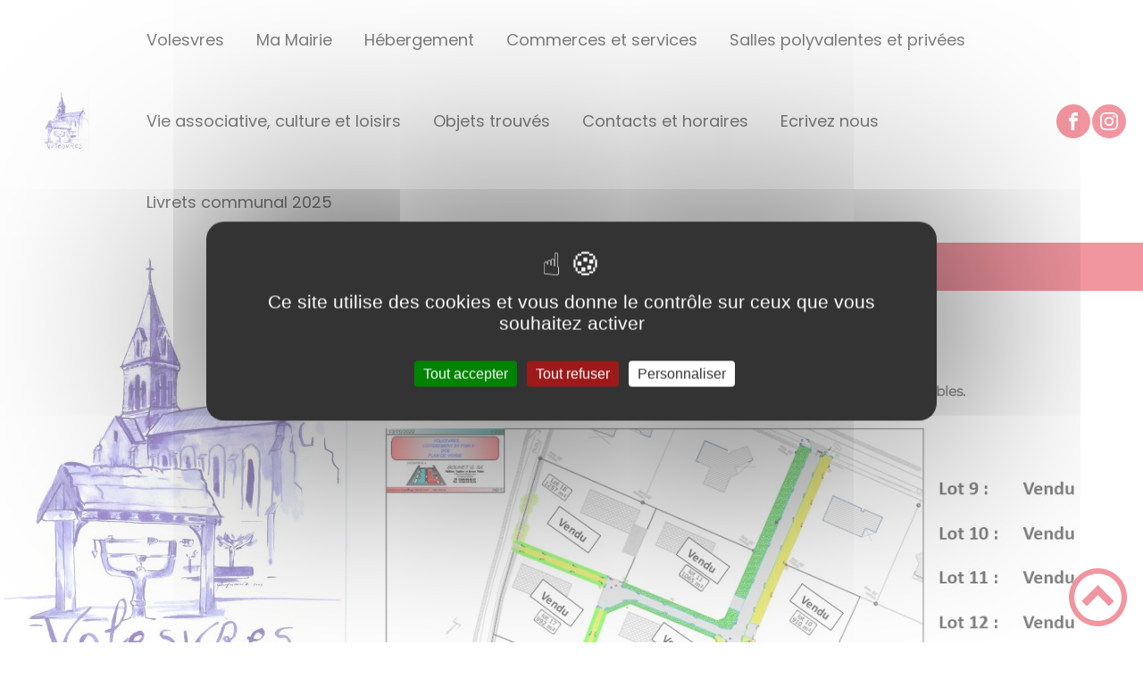

--- FILE ---
content_type: text/html; charset=UTF-8
request_url: https://www.volesvres.fr/lotissement-le-sainfoin-ii/
body_size: 48297
content:
<!DOCTYPE html><html lang="fr"><head><meta charSet="utf-8"/><meta http-equiv="x-ua-compatible" content="ie=edge"/><meta name="viewport" content="width=device-width, initial-scale=1, shrink-to-fit=no"/><meta name="generator" content="Gatsby 4.25.6"/><meta data-react-helmet="true" name="description" content="Dans cette page, vous découvrez le contenu suivant : Lotissement le sainfoin II"/><meta data-react-helmet="true" property="og:title" content="Lotissement le sainfoin II"/><meta data-react-helmet="true" property="og:description" content="Dans cette page, vous découvrez le contenu suivant : Lotissement le sainfoin II"/><meta data-react-helmet="true" property="og:type" content="website"/><meta data-react-helmet="true" name="og:image" content="/static/8643eb94f03ad21bd2b4052961651d78/logo-modifie-0.JPG"/><meta data-react-helmet="true" name="twitter:card" content="summary"/><meta data-react-helmet="true" name="twitter:title" content="Lotissement le sainfoin II"/><meta data-react-helmet="true" name="twitter:description" content="Dans cette page, vous découvrez le contenu suivant : Lotissement le sainfoin II"/><meta name="theme-color" content="#a2466c"/><link data-identity="gatsby-global-css" href="/styles.cf5fb4cf67713943bd94.css" rel="stylesheet" type="text/css"/><title data-react-helmet="true">Lotissement le sainfoin II | Bienvenue à Volesvres</title><link data-react-helmet="true" rel="icon" href="/static/370aefb65ccf01d2c4ade0496dfce35d/favicon-0-0-0-0-0-0-0-0-0-0-0-0-0-0-0-0-0-0-0-0-0-0-0-0.png"/><link rel="stylesheet" href="https://unpkg.com/leaflet@1.7.1/dist/leaflet.css" integrity="sha512-xodZBNTC5n17Xt2atTPuE1HxjVMSvLVW9ocqUKLsCC5CXdbqCmblAshOMAS6/keqq/sMZMZ19scR4PsZChSR7A==" crossorigin=""/><link rel="sitemap" type="application/xml" href="/sitemap/sitemap-index.xml"/><style data-styled="" data-styled-version="5.3.9">.cLrCVQ{background-color:#e22c3f;}/*!sc*/
data-styled.g1[id="social-medias-styled__StyledLink-sc-g2iwru-0"]{content:"cLrCVQ,"}/*!sc*/
.kJcnYW{background:#1d1e22;}/*!sc*/
data-styled.g2[id="header-styled__BurgerSpan-sc-1dx7s9d-0"]{content:"kJcnYW,"}/*!sc*/
.eHEaQX svg,.eHEaQX path{fill:#080808!important;}/*!sc*/
data-styled.g3[id="header-styled__LogoSite-sc-1dx7s9d-1"]{content:"eHEaQX,"}/*!sc*/
.kBgWed:active div > span > span::before{content:"// ";background-color:transparent !important;font-weight:700;}/*!sc*/
.kBgWed:hover > div span > span::before{content:"// ";color:#e22c3f;background-color:transparent !important;font-weight:700;}/*!sc*/
data-styled.g4[id="main-menu-styled__NavItem-sc-1dyjrq4-0"]{content:"kBgWed,"}/*!sc*/
.ffrWBV > a{color:#e22c3f;}/*!sc*/
@media (max-width:899px){.ffrWBV{background-color:#ffffff;}}/*!sc*/
data-styled.g5[id="main-menu-styled__SubItemContainer-sc-1dyjrq4-1"]{content:"ffrWBV,"}/*!sc*/
.jeZXuF > a{color:#e22c3f;}/*!sc*/
@media (max-width:899px){.jeZXuF{background-color:#ffffff;}}/*!sc*/
data-styled.g6[id="main-menu-styled__SubItemContainerListItem-sc-1dyjrq4-2"]{content:"jeZXuF,"}/*!sc*/
.rJgfA{color:#e22c3f;}/*!sc*/
data-styled.g7[id="main-menu-styled__SubItem-sc-1dyjrq4-3"]{content:"rJgfA,"}/*!sc*/
.zKaMm > a{border-bottom:1px solid #b5b5b5;}/*!sc*/
data-styled.g8[id="main-menu-styled__SubNavItemTitle-sc-1dyjrq4-4"]{content:"zKaMm,"}/*!sc*/
@media (max-width:899px){.eVEUQM{border-top:4px solid #e22c3f;}.eVEUQM > ul>li:hover,.eVEUQM > ul>li:focus-within{background-color:#e22c3f;}.eVEUQM > ul>li:hover > li,.eVEUQM > ul>li:focus-within > li{border-bottom:2px solid #ffffff;}}/*!sc*/
data-styled.g9[id="main-menu-styled__MainNav-sc-1dyjrq4-5"]{content:"eVEUQM,"}/*!sc*/
.cEsRrF{background-color:#ffc933;}/*!sc*/
data-styled.g39[id="bandeau-alert-styled__BandeauContainer-sc-pvnk01-4"]{content:"cEsRrF,"}/*!sc*/
.htYzWp{background-color:#e22c3f;}/*!sc*/
data-styled.g42[id="header-top-styled__SearchButton-sc-1vokw99-2"]{content:"htYzWp,"}/*!sc*/
.uosqg{background-color:#e22c3f;}/*!sc*/
data-styled.g44[id="header-top-styled__Container-sc-1vokw99-4"]{content:"uosqg,"}/*!sc*/
.iAleKD{border-right:none;}/*!sc*/
.iAleKD > h2::after{background-color:#e22c3f;}/*!sc*/
.iAleKD > div > button{background-color:#e22c3f;}/*!sc*/
data-styled.g45[id="inscription-newsletter-styled__FooterNewsletter-sc-p29044-0"]{content:"iAleKD,"}/*!sc*/
.fHpzsM{color:#b5b5b5 !important;}/*!sc*/
.fHpzsM input + span:before{box-shadow:0 0 0 0.15em #b5b5b5 !important;}/*!sc*/
data-styled.g50[id="inscription-newsletter-styled__ColoredDiv-sc-p29044-5"]{content:"fHpzsM,"}/*!sc*/
.jvTJVt{background-color:#1d1e22;}/*!sc*/
@media (max-width:600px){.jvTJVt > div:nth-of-type(4){background-color:#1d1e22;}}/*!sc*/
data-styled.g51[id="footer-styled__StyledFooter-sc-10obri-0"]{content:"jvTJVt,"}/*!sc*/
.hNIevC{color:#e22c3f;}/*!sc*/
data-styled.g52[id="footer-styled__GoToHead-sc-10obri-1"]{content:"hNIevC,"}/*!sc*/
.kjWnKj{background-color:#80ff00;}/*!sc*/
.kjWnKj a{color:black;}/*!sc*/
data-styled.g53[id="footer-styled__FooterBottom-sc-10obri-2"]{content:"kjWnKj,"}/*!sc*/
.dyrSGV{color:#b5b5b5;}/*!sc*/
data-styled.g54[id="footer-styled__ColoredParagraph-sc-10obri-3"]{content:"dyrSGV,"}/*!sc*/
.eiEQzI{background-color:#1d1e22;}/*!sc*/
.eiEQzI div{background-color:#1d1e22;color:white;}/*!sc*/
data-styled.g55[id="footer-styled__FooterInfo-sc-10obri-4"]{content:"eiEQzI,"}/*!sc*/
.inEezo h1,.inEezo h2,.inEezo h3,.inEezo h4,.inEezo h5,.inEezo h6{font-family:Montserrat;}/*!sc*/
.inEezo a,.inEezo p,.inEezo span,.inEezo label,.inEezo button,.inEezo input,.inEezo article,.inEezo aside,.inEezo div,.inEezo blockquote,.inEezo details,.inEezo figcaption,.inEezo figure,.inEezo summary,.inEezo option,.inEezo optgroup,.inEezo select,.inEezo textarea,.inEezo fieldset,.inEezo legend{font-family:Poppins;}/*!sc*/
.inEezo [class*="-title"] a::before{background-color:#ff8f8f;}/*!sc*/
.inEezo [class*="-title"]::before{background-color:#ff8f8f;}/*!sc*/
.inEezo .btn{color:#fff;}/*!sc*/
.inEezo .btn::before{background-color:#ff8f8f;}/*!sc*/
.inEezo .btn::after{background-color:#e22c3f;}/*!sc*/
.inEezo blockquote{border-left:3px solid #e22c3f;}/*!sc*/
@media (max-width:900px){.inEezo blockquote{border-top:3px solid #e22c3f;border-bottom:3px solid #e22c3f;border-left:none;}}/*!sc*/
data-styled.g56[id="layout-styled__StyledContainer-sc-1xqee7-0"]{content:"inEezo,"}/*!sc*/
.krMvpE{background-color:#e22c3f;}/*!sc*/
.krMvpE a:hover{color:white;}/*!sc*/
data-styled.g63[id="ariane-styled__ArianeSection-sc-z6w95l-0"]{content:"krMvpE,"}/*!sc*/
.cmWCbI > a{color:#080808;-webkit-text-decoration:none;text-decoration:none;font-weight:600;}/*!sc*/
data-styled.g65[id="page-styled__PageTaxo-sc-1sa0k8f-1"]{content:"cmWCbI,"}/*!sc*/
.eUPRCS::before{content:"// ";color:#e22c3f;background-color:transparent !important;}/*!sc*/
data-styled.g66[id="page-styled__PageTitle-sc-1sa0k8f-2"]{content:"eUPRCS,"}/*!sc*/
.jpUENG{color:#080808;font-weight:bold;}/*!sc*/
.jpUENG a::before{background-color:#080808;}/*!sc*/
data-styled.g67[id="page-styled__PageFooterContainer-sc-1sa0k8f-3"]{content:"jpUENG,"}/*!sc*/
</style><link rel="icon" href="/favicon-32x32.png?v=370aefb65ccf01d2c4ade0496dfce35d" type="image/png"/><link rel="manifest" href="/manifest.webmanifest" crossorigin="anonymous"/><link rel="apple-touch-icon" sizes="48x48" href="/icons/icon-48x48.png?v=370aefb65ccf01d2c4ade0496dfce35d"/><link rel="apple-touch-icon" sizes="72x72" href="/icons/icon-72x72.png?v=370aefb65ccf01d2c4ade0496dfce35d"/><link rel="apple-touch-icon" sizes="96x96" href="/icons/icon-96x96.png?v=370aefb65ccf01d2c4ade0496dfce35d"/><link rel="apple-touch-icon" sizes="144x144" href="/icons/icon-144x144.png?v=370aefb65ccf01d2c4ade0496dfce35d"/><link rel="apple-touch-icon" sizes="192x192" href="/icons/icon-192x192.png?v=370aefb65ccf01d2c4ade0496dfce35d"/><link rel="apple-touch-icon" sizes="256x256" href="/icons/icon-256x256.png?v=370aefb65ccf01d2c4ade0496dfce35d"/><link rel="apple-touch-icon" sizes="384x384" href="/icons/icon-384x384.png?v=370aefb65ccf01d2c4ade0496dfce35d"/><link rel="apple-touch-icon" sizes="512x512" href="/icons/icon-512x512.png?v=370aefb65ccf01d2c4ade0496dfce35d"/><link rel="preconnect" href="https://web-suivis.ternum-bfc.fr"/><script type="text/javascript" src="/tarteaucitron/tarteaucitron.js"></script></head><body><div id="___gatsby"><div style="outline:none" tabindex="-1" id="gatsby-focus-wrapper"><div class="tl-edges"><div class="tl-wrapper tl-wrapper--mount tl-wrapper-status--entered" style="z-index:1;opacity:1"><div class="layout-styled__StyledContainer-sc-1xqee7-0 inEezo"><a class="header-module--skip-link--e15f5" href="#top" aria-label="Lien d&#x27;accès rapide au menu" tabindex="0">Lien d&#x27;accès rapide au menu</a><a class="header-module--skip-link--e15f5" href="#main" aria-label="Lien d&#x27;accès rapide au contenu principal" tabindex="0">Lien d&#x27;accès rapide au contenu principal</a><a class="header-module--skip-link--e15f5" href="#search-input" aria-label="Lien d&#x27;accès rapide à la recherche" tabindex="0">Lien d&#x27;accès rapide à la recherche</a><a class="header-module--skip-link--e15f5" href="#footer" aria-label="Lien d&#x27;accès rapide au pied de page" tabindex="0">Lien d&#x27;accès rapide au pied de page</a><header class="header-module--header--f1378 null " role="banner" id="banner"><div class="header-styled__LogoSite-sc-1dx7s9d-1 eHEaQX header-module--logo-site--cd6b5"><a aria-label="Bienvenue à Volesvres - Accueil" hex="#e22c3f" href="/"><img class="header-module--logo-site-img--e8f1b" style="margin:0" alt="Logo Bienvenue à Volesvres" src="/static/5968fa450ce7803b7d87c34a27271e26/logo-modifie-0-0-0-0-0-0-0-0-0-0-0-0-0-0-0-0-0-0-0-0-0-0-0-0-0.jpg"/></a></div><nav tabindex="0" role="button" class="header-module--burger-menu--4bbbb" title="Ouverture du menu" aria-expanded="false"><span class="header-styled__BurgerSpan-sc-1dx7s9d-0 kJcnYW"></span><span class="header-styled__BurgerSpan-sc-1dx7s9d-0 kJcnYW"></span><span class="header-styled__BurgerSpan-sc-1dx7s9d-0 kJcnYW"></span><span class="header-styled__BurgerSpan-sc-1dx7s9d-0 kJcnYW"></span><p class="header-module--burger-menu-title--97cfe">Menu</p></nav><nav id="top" class="main-menu-styled__MainNav-sc-1dyjrq4-5 eVEUQM header-module--main-nav--3036c" role="navigation"><ul class="header-module--nav-list--2ee07" id="menuItems"><li class="main-menu-styled__NavItem-sc-1dyjrq4-0 kBgWed header-module--nav-item--3027a" aria-label="Appuyer sur &quot;Échap&quot; pour cacher/montrer les sous-menus lors du survol"><div class="header-module--nav-item-name--d9666"><span tabindex="0" aria-expanded="false" role="button"><span aria-hidden="true"></span>Volesvres</span></div><ul class="header-module--sub-nav-container--9ab9a"><li class="header-module--sub-nav--dff96"><div class="main-menu-styled__SubItemContainer-sc-1dyjrq4-1 ffrWBV header-module--sub-nav-name--7798d"><a href="/presentation-de-la-commune"><span class="main-menu-styled__SubItem-sc-1dyjrq4-3 rJgfA">Présentation de la Commune</span></a></div></li><li class="header-module--sub-nav--dff96"><div class="main-menu-styled__SubItemContainer-sc-1dyjrq4-1 ffrWBV header-module--sub-nav-name--7798d"><a href="/histoire-de-volesvres"><span class="main-menu-styled__SubItem-sc-1dyjrq4-3 rJgfA">Histoire de Volesvres</span></a></div></li></ul></li><li class="main-menu-styled__NavItem-sc-1dyjrq4-0 kBgWed header-module--nav-item--3027a" aria-label="Appuyer sur &quot;Échap&quot; pour cacher/montrer les sous-menus lors du survol"><div class="header-module--nav-item-name--d9666"><span tabindex="0" aria-expanded="false" role="button"><span aria-hidden="true"></span>Ma Mairie</span></div><ul class="header-module--sub-nav-container--9ab9a"><li class="header-module--sub-nav--dff96"><ul class="header-module--sub-nav-item-container--d5205"><li class="main-menu-styled__SubItemContainerListItem-sc-1dyjrq4-2 jeZXuF header-module--sub-nav-name--7798d"><span class="main-menu-styled__SubItem-sc-1dyjrq4-3 rJgfA">Affichage Légal</span></li><li class="main-menu-styled__SubNavItemTitle-sc-1dyjrq4-4 zKaMm header-module--sub-nav-item-title--3a887"><a href="/urbanisme">Dossiers Urbanisme</a></li><li class="main-menu-styled__SubNavItemTitle-sc-1dyjrq4-4 zKaMm header-module--sub-nav-item-title--3a887"><a href="/compte-rendu-conseil-municipal">Procès Verbaux du Conseil Municipal</a></li><li class="main-menu-styled__SubNavItemTitle-sc-1dyjrq4-4 zKaMm header-module--sub-nav-item-title--3a887"><a href="/permission-et-travaux-de-voirie">Permission et travaux de voirie</a></li><li class="main-menu-styled__SubNavItemTitle-sc-1dyjrq4-4 zKaMm header-module--sub-nav-item-title--3a887"><a href="/deliberations-officielles">Délibérations commune de Volesvres</a></li></ul></li><li class="header-module--sub-nav--dff96"><div class="main-menu-styled__SubItemContainer-sc-1dyjrq4-1 ffrWBV header-module--sub-nav-name--7798d"><a href="/Particuliers/menu"><span class="main-menu-styled__SubItem-sc-1dyjrq4-3 rJgfA">Guide des Droits et Démarches</span></a></div></li><li class="header-module--sub-nav--dff96"><div class="main-menu-styled__SubItemContainer-sc-1dyjrq4-1 ffrWBV header-module--sub-nav-name--7798d"><a aria-current="page" class="" href="/lotissement-le-sainfoin-ii"><span class="main-menu-styled__SubItem-sc-1dyjrq4-3 rJgfA">Lotissement le sainfoin II</span></a></div></li><li class="header-module--sub-nav--dff96"><div class="main-menu-styled__SubItemContainer-sc-1dyjrq4-1 ffrWBV header-module--sub-nav-name--7798d"><a href="/bulletins-municipaux"><span class="main-menu-styled__SubItem-sc-1dyjrq4-3 rJgfA">Bulletins municipaux</span></a></div></li><li class="header-module--sub-nav--dff96"><div class="main-menu-styled__SubItemContainer-sc-1dyjrq4-1 ffrWBV header-module--sub-nav-name--7798d"><span class="main-menu-styled__SubItem-sc-1dyjrq4-3 rJgfA">&quot;Flash info travaux&quot;</span></div></li><li class="header-module--sub-nav--dff96"><div class="main-menu-styled__SubItemContainer-sc-1dyjrq4-1 ffrWBV header-module--sub-nav-name--7798d"><a href="/les-elus-commissions"><span class="main-menu-styled__SubItem-sc-1dyjrq4-3 rJgfA">Les Elus / Commissions</span></a></div></li><li class="header-module--sub-nav--dff96"><div class="main-menu-styled__SubItemContainer-sc-1dyjrq4-1 ffrWBV header-module--sub-nav-name--7798d"><a href="/cimetiere"><span class="main-menu-styled__SubItem-sc-1dyjrq4-3 rJgfA">Cimetière</span></a></div></li><li class="header-module--sub-nav--dff96"><div class="main-menu-styled__SubItemContainer-sc-1dyjrq4-1 ffrWBV header-module--sub-nav-name--7798d"><a href="/guide-mobilite-transport-le-grand-charolais"><span class="main-menu-styled__SubItem-sc-1dyjrq4-3 rJgfA">Guide mobilité transport le grand Charolais</span></a></div></li><li class="header-module--sub-nav--dff96"><div class="main-menu-styled__SubItemContainer-sc-1dyjrq4-1 ffrWBV header-module--sub-nav-name--7798d"><a href="/nouvel-arrivant"><span class="main-menu-styled__SubItem-sc-1dyjrq4-3 rJgfA">Nouvel arrivant</span></a></div></li><li class="header-module--sub-nav--dff96"><div class="main-menu-styled__SubItemContainer-sc-1dyjrq4-1 ffrWBV header-module--sub-nav-name--7798d"><span class="main-menu-styled__SubItem-sc-1dyjrq4-3 rJgfA">Livret communal</span></div></li></ul></li><li class="main-menu-styled__NavItem-sc-1dyjrq4-0 kBgWed header-module--nav-item--3027a" aria-label="Appuyer sur &quot;Échap&quot; pour cacher/montrer les sous-menus lors du survol"><div class="header-module--nav-item-name--d9666"><span tabindex="0" aria-expanded="false" role="button"><span aria-hidden="true"></span>Hébergement</span></div><ul class="header-module--sub-nav-container--9ab9a"><li class="header-module--sub-nav--dff96"><div class="main-menu-styled__SubItemContainer-sc-1dyjrq4-1 ffrWBV header-module--sub-nav-name--7798d"><a href="/camping-municipal"><span class="main-menu-styled__SubItem-sc-1dyjrq4-3 rJgfA">Camping municipal</span></a></div></li><li class="header-module--sub-nav--dff96"><div class="main-menu-styled__SubItemContainer-sc-1dyjrq4-1 ffrWBV header-module--sub-nav-name--7798d"><a href="/adresses?mots-cles=Hébergement"><span class="main-menu-styled__SubItem-sc-1dyjrq4-3 rJgfA">Gîtes</span></a></div></li></ul></li><li class="main-menu-styled__NavItem-sc-1dyjrq4-0 kBgWed header-module--nav-item--3027a" aria-label="Appuyer sur &quot;Échap&quot; pour cacher/montrer les sous-menus lors du survol"><div class="header-module--nav-item-name--d9666"><span tabindex="0" aria-expanded="false" role="button"><span aria-hidden="true"></span>Commerces et services</span></div><ul class="header-module--sub-nav-container--9ab9a"><li class="header-module--sub-nav--dff96"><div class="main-menu-styled__SubItemContainer-sc-1dyjrq4-1 ffrWBV header-module--sub-nav-name--7798d"><a href="/adresses?mots-cles=Commerce"><span class="main-menu-styled__SubItem-sc-1dyjrq4-3 rJgfA">Commerces</span></a></div></li><li class="header-module--sub-nav--dff96"><div class="main-menu-styled__SubItemContainer-sc-1dyjrq4-1 ffrWBV header-module--sub-nav-name--7798d"><a href="/adresses?mots-cles=Entreprises et artisans"><span class="main-menu-styled__SubItem-sc-1dyjrq4-3 rJgfA">Entreprises et artisans</span></a></div></li><li class="header-module--sub-nav--dff96"><div class="main-menu-styled__SubItemContainer-sc-1dyjrq4-1 ffrWBV header-module--sub-nav-name--7798d"><a href="/adresses?mots-cles=Elevage et agriculture"><span class="main-menu-styled__SubItem-sc-1dyjrq4-3 rJgfA">Elevage et agriculture</span></a></div></li></ul></li><li class="main-menu-styled__NavItem-sc-1dyjrq4-0 kBgWed header-module--nav-item--3027a" aria-label="Appuyer sur &quot;Échap&quot; pour cacher/montrer les sous-menus lors du survol"><div class="header-module--nav-item-name--d9666"><span tabindex="0" aria-expanded="false" role="button"><span aria-hidden="true"></span>Salles polyvalentes et privées</span></div><ul class="header-module--sub-nav-container--9ab9a"><li class="header-module--sub-nav--dff96"><div class="main-menu-styled__SubItemContainer-sc-1dyjrq4-1 ffrWBV header-module--sub-nav-name--7798d"><a href="/grande-salle-des-fetes"><span class="main-menu-styled__SubItem-sc-1dyjrq4-3 rJgfA">Grande salle des fêtes</span></a></div></li><li class="header-module--sub-nav--dff96"><div class="main-menu-styled__SubItemContainer-sc-1dyjrq4-1 ffrWBV header-module--sub-nav-name--7798d"><a href="/petite-salle-des-fetes"><span class="main-menu-styled__SubItem-sc-1dyjrq4-3 rJgfA">Petite salle des fêtes</span></a></div></li><li class="header-module--sub-nav--dff96"><div class="main-menu-styled__SubItemContainer-sc-1dyjrq4-1 ffrWBV header-module--sub-nav-name--7798d"><a href="/salles-privees"><span class="main-menu-styled__SubItem-sc-1dyjrq4-3 rJgfA">Salles privées</span></a></div></li><li class="header-module--sub-nav--dff96"><div class="main-menu-styled__SubItemContainer-sc-1dyjrq4-1 ffrWBV header-module--sub-nav-name--7798d"><a href="/salle-des-mariages"><span class="main-menu-styled__SubItem-sc-1dyjrq4-3 rJgfA">Salle des mariages</span></a></div></li></ul></li><li class="main-menu-styled__NavItem-sc-1dyjrq4-0 kBgWed header-module--nav-item--3027a" aria-label="Appuyer sur &quot;Échap&quot; pour cacher/montrer les sous-menus lors du survol"><div class="header-module--nav-item-name--d9666"><span tabindex="0" aria-expanded="false" role="button"><span aria-hidden="true"></span>Vie associative, culture et loisirs</span></div><ul class="header-module--sub-nav-container--9ab9a"><li class="header-module--sub-nav--dff96"><div class="main-menu-styled__SubItemContainer-sc-1dyjrq4-1 ffrWBV header-module--sub-nav-name--7798d"><a href="/cote-scene"><span class="main-menu-styled__SubItem-sc-1dyjrq4-3 rJgfA">Côté Scène</span></a></div></li><li class="header-module--sub-nav--dff96"><div class="main-menu-styled__SubItemContainer-sc-1dyjrq4-1 ffrWBV header-module--sub-nav-name--7798d"><a href="/jeu-de-pistes"><span class="main-menu-styled__SubItem-sc-1dyjrq4-3 rJgfA">Jeu de pistes</span></a></div></li><li class="header-module--sub-nav--dff96"><div class="main-menu-styled__SubItemContainer-sc-1dyjrq4-1 ffrWBV header-module--sub-nav-name--7798d"><a href="/la-communaute-paroissiale"><span class="main-menu-styled__SubItem-sc-1dyjrq4-3 rJgfA">La communauté paroissiale</span></a></div></li><li class="header-module--sub-nav--dff96"><div class="main-menu-styled__SubItemContainer-sc-1dyjrq4-1 ffrWBV header-module--sub-nav-name--7798d"><a href="/comite-des-fetes"><span class="main-menu-styled__SubItem-sc-1dyjrq4-3 rJgfA">Comité des fêtes</span></a></div></li><li class="header-module--sub-nav--dff96"><div class="main-menu-styled__SubItemContainer-sc-1dyjrq4-1 ffrWBV header-module--sub-nav-name--7798d"><a href="/gym-volontaire"><span class="main-menu-styled__SubItem-sc-1dyjrq4-3 rJgfA">Gym volontaire</span></a></div></li><li class="header-module--sub-nav--dff96"><div class="main-menu-styled__SubItemContainer-sc-1dyjrq4-1 ffrWBV header-module--sub-nav-name--7798d"><a href="/cine-passion-mtj"><span class="main-menu-styled__SubItem-sc-1dyjrq4-3 rJgfA">CINE PASSION MTJ</span></a></div></li><li class="header-module--sub-nav--dff96"><div class="main-menu-styled__SubItemContainer-sc-1dyjrq4-1 ffrWBV header-module--sub-nav-name--7798d"><a href="/club-des-aines"><span class="main-menu-styled__SubItem-sc-1dyjrq4-3 rJgfA">Club des ainés</span></a></div></li><li class="header-module--sub-nav--dff96"><div class="main-menu-styled__SubItemContainer-sc-1dyjrq4-1 ffrWBV header-module--sub-nav-name--7798d"><a href="/moto-club-les-dondj"><span class="main-menu-styled__SubItem-sc-1dyjrq4-3 rJgfA">MOTO CLUB LES Dond&#x27;j</span></a></div></li><li class="header-module--sub-nav--dff96"><div class="main-menu-styled__SubItemContainer-sc-1dyjrq4-1 ffrWBV header-module--sub-nav-name--7798d"><a href="/atelier-du-tartart"><span class="main-menu-styled__SubItem-sc-1dyjrq4-3 rJgfA">Atelier-du-tartart</span></a></div></li><li class="header-module--sub-nav--dff96"><div class="main-menu-styled__SubItemContainer-sc-1dyjrq4-1 ffrWBV header-module--sub-nav-name--7798d"><a href="/association-ciel-sur-terre"><span class="main-menu-styled__SubItem-sc-1dyjrq4-3 rJgfA">Assosciation &quot;Ciel sur terre&quot;</span></a></div></li></ul></li><li class="main-menu-styled__NavItem-sc-1dyjrq4-0 kBgWed header-module--nav-item--3027a" aria-label="Appuyer sur &quot;Échap&quot; pour cacher/montrer les sous-menus lors du survol"><div class="header-module--nav-item-name--d9666"><a href="/objets-trouves"><span tabindex="-1"><span aria-hidden="true"></span>Objets trouvés</span></a></div></li><li class="main-menu-styled__NavItem-sc-1dyjrq4-0 kBgWed header-module--nav-item--3027a" aria-label="Appuyer sur &quot;Échap&quot; pour cacher/montrer les sous-menus lors du survol"><div class="header-module--nav-item-name--d9666"><span tabindex="0" aria-expanded="false" role="button"><span aria-hidden="true"></span>Contacts et horaires</span></div><ul class="header-module--sub-nav-container--9ab9a"><li class="header-module--sub-nav--dff96"><div class="main-menu-styled__SubItemContainer-sc-1dyjrq4-1 ffrWBV header-module--sub-nav-name--7798d"><a href="/horaires-mairie-de-volesvres"><span class="main-menu-styled__SubItem-sc-1dyjrq4-3 rJgfA">Horaires mairie de Volesvres</span></a></div></li></ul></li><li class="main-menu-styled__NavItem-sc-1dyjrq4-0 kBgWed header-module--nav-item--3027a" aria-label="Appuyer sur &quot;Échap&quot; pour cacher/montrer les sous-menus lors du survol"><div class="header-module--nav-item-name--d9666"><a href="/contactez-nous"><span tabindex="-1"><span aria-hidden="true"></span>Ecrivez nous</span></a></div></li><li class="main-menu-styled__NavItem-sc-1dyjrq4-0 kBgWed header-module--nav-item--3027a" aria-label="Appuyer sur &quot;Échap&quot; pour cacher/montrer les sous-menus lors du survol"><div class="header-module--nav-item-name--d9666"><a href="/livrets-communal-2025"><span tabindex="-1"><span aria-hidden="true"></span>Livrets communal 2025</span></a></div></li></ul></nav><div class="header-module--header-social--b32b2"><ul class="social-medias-module--social-links--33b06"><li class="social-medias-module--social-item--88bdf"><a aria-label="Suivez nous sur facebook" target="_blank" rel="noopener noreferrer" href="https://www.facebook.com/Mairie-de-Volesvres-105735757971250/" class="social-medias-styled__StyledLink-sc-g2iwru-0 cLrCVQ"><svg class="" style="display:inline-block;vertical-align:middle" width="20" height="20" viewBox="0 0 1024 1024" xmlns="http://www.w3.org/2000/svg" aria-hidden="true"><path style="fill:currentColor" d="M608 192h160v-192h-160c-123.514 0-224 100.486-224 224v96h-128v192h128v512h192v-512h160l32-192h-192v-96c0-17.346 14.654-32 32-32z"></path></svg></a></li><li class="social-medias-module--social-item--88bdf"><a aria-label="Suivez nous sur instagram" target="_blank" rel="noopener noreferrer" href="https://www.instagram.com/volesvres/" class="social-medias-styled__StyledLink-sc-g2iwru-0 cLrCVQ"><svg class="" style="display:inline-block;vertical-align:middle" width="20" height="20" viewBox="0 0 1024 1024" xmlns="http://www.w3.org/2000/svg" aria-hidden="true"><path style="fill:currentColor" d="M512 92.2c136.8 0 153 0.6 206.8 3 50 2.2 77 10.6 95 17.6 23.8 9.2 41 20.4 58.8 38.2 18 18 29 35 38.4 58.8 7 18 15.4 45.2 17.6 95 2.4 54 3 70.2 3 206.8s-0.6 153-3 206.8c-2.2 50-10.6 77-17.6 95-9.2 23.8-20.4 41-38.2 58.8-18 18-35 29-58.8 38.4-18 7-45.2 15.4-95 17.6-54 2.4-70.2 3-206.8 3s-153-0.6-206.8-3c-50-2.2-77-10.6-95-17.6-23.8-9.2-41-20.4-58.8-38.2-18-18-29-35-38.4-58.8-7-18-15.4-45.2-17.6-95-2.4-54-3-70.2-3-206.8s0.6-153 3-206.8c2.2-50 10.6-77 17.6-95 9.2-23.8 20.4-41 38.2-58.8 18-18 35-29 58.8-38.4 18-7 45.2-15.4 95-17.6 53.8-2.4 70-3 206.8-3zM512 0c-139 0-156.4 0.6-211 3-54.4 2.4-91.8 11.2-124.2 23.8-33.8 13.2-62.4 30.6-90.8 59.2-28.6 28.4-46 57-59.2 90.6-12.6 32.6-21.4 69.8-23.8 124.2-2.4 54.8-3 72.2-3 211.2s0.6 156.4 3 211c2.4 54.4 11.2 91.8 23.8 124.2 13.2 33.8 30.6 62.4 59.2 90.8 28.4 28.4 57 46 90.6 59 32.6 12.6 69.8 21.4 124.2 23.8 54.6 2.4 72 3 211 3s156.4-0.6 211-3c54.4-2.4 91.8-11.2 124.2-23.8 33.6-13 62.2-30.6 90.6-59s46-57 59-90.6c12.6-32.6 21.4-69.8 23.8-124.2 2.4-54.6 3-72 3-211s-0.6-156.4-3-211c-2.4-54.4-11.2-91.8-23.8-124.2-12.6-34-30-62.6-58.6-91-28.4-28.4-57-46-90.6-59-32.6-12.6-69.8-21.4-124.2-23.8-54.8-2.6-72.2-3.2-211.2-3.2v0z"></path><path style="fill:currentColor" d="M512 249c-145.2 0-263 117.8-263 263s117.8 263 263 263 263-117.8 263-263c0-145.2-117.8-263-263-263zM512 682.6c-94.2 0-170.6-76.4-170.6-170.6s76.4-170.6 170.6-170.6c94.2 0 170.6 76.4 170.6 170.6s-76.4 170.6-170.6 170.6z"></path><path style="fill:currentColor" d="M846.8 238.6c0 33.91-27.49 61.4-61.4 61.4s-61.4-27.49-61.4-61.4c0-33.91 27.49-61.4 61.4-61.4s61.4 27.49 61.4 61.4z"></path></svg></a></li></ul></div></header><div class="header-top-styled__Container-sc-1vokw99-4 uosqg header-top-module--background-container-details--954f1"><div class="header-top-module--background-wrapper--e70c5"><div class="header-top-module--background-input-wrapper--776ea"><div><section class="bandeau-alert-styled__BandeauContainer-sc-pvnk01-4 cEsRrF bandeau-alert-module--bandeau-alert-container--c60b0" tabindex="0" role="button" title="Ouverture du message important"><h2 class="bandeau-alert-module--bandeau-alert-title--bdde9">MESSAGE IMPORTANT</h2><div><svg class="" style="display:inline-block;vertical-align:middle" width="16" height="16" viewBox="0 0 1024 1024" xmlns="http://www.w3.org/2000/svg" aria-hidden="true"><path style="fill:currentColor" d="M512 96c-111.118 0-215.584 43.272-294.156 121.844s-121.844 183.038-121.844 294.156c0 111.118 43.272 215.584 121.844 294.156s183.038 121.844 294.156 121.844c111.118 0 215.584-43.272 294.156-121.844s121.844-183.038 121.844-294.156c0-111.118-43.272-215.584-121.844-294.156s-183.038-121.844-294.156-121.844zM512 0v0c282.77 0 512 229.23 512 512s-229.23 512-512 512c-282.77 0-512-229.23-512-512s229.23-512 512-512zM448 704h128v128h-128zM448 192h128v384h-128z"></path></svg></div></section></div></div><div class="header-top-module--search-wrapper--07f63 "><button aria-label="Recherche" class="header-top-styled__SearchButton-sc-1vokw99-2 htYzWp header-top-module--search-button--c7ad3"><svg class="" style="display:inline-block;vertical-align:middle" width="24" height="24" viewBox="0 0 1024 1024" xmlns="http://www.w3.org/2000/svg" aria-hidden="true"><path style="fill:currentColor" d="M992.262 871.396l-242.552-206.294c-25.074-22.566-51.89-32.926-73.552-31.926 57.256-67.068 91.842-154.078 91.842-249.176 0-212.078-171.922-384-384-384-212.076 0-384 171.922-384 384s171.922 384 384 384c95.098 0 182.108-34.586 249.176-91.844-1 21.662 9.36 48.478 31.926 73.552l206.294 242.552c35.322 39.246 93.022 42.554 128.22 7.356s31.892-92.898-7.354-128.22zM384 640c-141.384 0-256-114.616-256-256s114.616-256 256-256 256 114.616 256 256-114.614 256-256 256z"></path></svg></button><input type="search" id="search-input" name="keywords" value="" placeholder="Rechercher..." aria-label="Recherche" aria-autocomplete="list" aria-controls="list-result" aria-expanded="false" title="Recherche" role="search"/></div></div></div><div><main role="main" id="main"><div class="detailsPage-module--page-base--70956"><div class="detailsPage-module--page-img--17f63"><div class="light-box-image-module--images-container--47fea"><button class="light-box-image-module--btn-opener--dec45" type="button" aria-label="Ouvrir l&#x27;image en pleine taille" title="Ouvrir l&#x27;image en pleine taille" data-lightbox="true"><img style="margin:0" alt="Mairie" src="/static/8643eb94f03ad21bd2b4052961651d78/logo-modifie-0.JPG" aria-hidden="true"/></button></div></div><div class="detailsPage-module--grid-ariane--e73d6"><nav class="ariane-styled__ArianeSection-sc-z6w95l-0 krMvpE ariane-module--ariane--11af3" role="navigation" aria-label="Vous êtes ici :"><ol><li class="ariane-module--ariane-home--3a975"><a hex="#e22c3f" href="/">Accueil</a></li><li><p><span>Lotissement le sainfoin II</span></p></li></ol></nav></div><div class="detailsPage-module--grid-title--2de34"><h1 class="page-styled__PageTitle-sc-1sa0k8f-2 eUPRCS detailsPage-module--page-title--80113">Lotissement le sainfoin II</h1></div><div class="detailsPage-module--grid-tags--b8e22"><p>Thématique</p><span class="page-styled__PageTaxo-sc-1sa0k8f-1 cmWCbI"><a href="/mairie">Mairie</a></span></div></div><div class="page-styled__PageFooterContainer-sc-1sa0k8f-3 jpUENG detailsPage-module--page-content-footer--5777e"><div class="detailsPage-module--page-content-footer-back--9e323"><a aria-label="Retour à l&#x27;accueil" href="/">Retour à l&#x27;accueil</a></div><div><div class="social-panel-module--post-social--83b0e"><p class="social-panel-module--post-social-text--06186">Partagez sur :</p><ul><li><a href="#" class="social-panel-module--button--6918a" aria-label="Facebook"><svg viewBox="0 0 64 64" width="30" height="30" aria-hidden="true"><circle cx="32" cy="32" r="31" fill="#3b5998"></circle><path d="M34.1,47V33.3h4.6l0.7-5.3h-5.3v-3.4c0-1.5,0.4-2.6,2.6-2.6l2.8,0v-4.8c-0.5-0.1-2.2-0.2-4.1-0.2 c-4.1,0-6.9,2.5-6.9,7V28H24v5.3h4.6V47H34.1z" fill="white"></path></svg></a><button title="Lotissement le sainfoin II" aria-label="facebook" class="react-share__ShareButton" style="background-color:transparent;border:none;padding:0;font:inherit;color:inherit;cursor:pointer;display:none"></button></li><li><a href="#" class="social-panel-module--button--6918a" aria-label="Twitter"><svg viewBox="0 0 64 64" width="32" height="32" aria-hidden="true"><circle cx="32" cy="32" r="31" fill="#00aced"></circle><path d="M48,22.1c-1.2,0.5-2.4,0.9-3.8,1c1.4-0.8,2.4-2.1,2.9-3.6c-1.3,0.8-2.7,1.3-4.2,1.6 C41.7,19.8,40,19,38.2,19c-3.6,0-6.6,2.9-6.6,6.6c0,0.5,0.1,1,0.2,1.5c-5.5-0.3-10.3-2.9-13.5-6.9c-0.6,1-0.9,2.1-0.9,3.3 c0,2.3,1.2,4.3,2.9,5.5c-1.1,0-2.1-0.3-3-0.8c0,0,0,0.1,0,0.1c0,3.2,2.3,5.8,5.3,6.4c-0.6,0.1-1.1,0.2-1.7,0.2c-0.4,0-0.8,0-1.2-0.1 c0.8,2.6,3.3,4.5,6.1,4.6c-2.2,1.8-5.1,2.8-8.2,2.8c-0.5,0-1.1,0-1.6-0.1c2.9,1.9,6.4,2.9,10.1,2.9c12.1,0,18.7-10,18.7-18.7 c0-0.3,0-0.6,0-0.8C46,24.5,47.1,23.4,48,22.1z" fill="white"></path></svg></a><button aria-label="twitter" class="react-share__ShareButton" style="background-color:transparent;border:none;padding:0;font:inherit;color:inherit;cursor:pointer;display:none"></button></li><li><a href="#" class="social-panel-module--button--6918a" aria-label="WhatsApp"><svg viewBox="0 0 64 64" width="32" height="32" aria-hidden="true"><circle cx="32" cy="32" r="31" fill="#25D366"></circle><path d="m42.32286,33.93287c-0.5178,-0.2589 -3.04726,-1.49644 -3.52105,-1.66732c-0.4712,-0.17346 -0.81554,-0.2589 -1.15987,0.2589c-0.34175,0.51004 -1.33075,1.66474 -1.63108,2.00648c-0.30032,0.33658 -0.60064,0.36247 -1.11327,0.12945c-0.5178,-0.2589 -2.17994,-0.80259 -4.14759,-2.56312c-1.53269,-1.37217 -2.56312,-3.05503 -2.86603,-3.57283c-0.30033,-0.5178 -0.03366,-0.80259 0.22524,-1.06149c0.23301,-0.23301 0.5178,-0.59547 0.7767,-0.90616c0.25372,-0.31068 0.33657,-0.5178 0.51262,-0.85437c0.17088,-0.36246 0.08544,-0.64725 -0.04402,-0.90615c-0.12945,-0.2589 -1.15987,-2.79613 -1.58964,-3.80584c-0.41424,-1.00971 -0.84142,-0.88027 -1.15987,-0.88027c-0.29773,-0.02588 -0.64208,-0.02588 -0.98382,-0.02588c-0.34693,0 -0.90616,0.12945 -1.37736,0.62136c-0.4712,0.5178 -1.80194,1.76053 -1.80194,4.27186c0,2.51134 1.84596,4.945 2.10227,5.30747c0.2589,0.33657 3.63497,5.51458 8.80262,7.74113c1.23237,0.5178 2.1903,0.82848 2.94111,1.08738c1.23237,0.38836 2.35599,0.33657 3.24402,0.20712c0.99159,-0.15534 3.04985,-1.24272 3.47963,-2.45956c0.44013,-1.21683 0.44013,-2.22654 0.31068,-2.45955c-0.12945,-0.23301 -0.46601,-0.36247 -0.98382,-0.59548m-9.40068,12.84407l-0.02589,0c-3.05503,0 -6.08417,-0.82849 -8.72495,-2.38189l-0.62136,-0.37023l-6.47252,1.68286l1.73463,-6.29129l-0.41424,-0.64725c-1.70875,-2.71846 -2.6149,-5.85116 -2.6149,-9.07706c0,-9.39809 7.68934,-17.06155 17.15993,-17.06155c4.58253,0 8.88029,1.78642 12.11655,5.02268c3.23625,3.21036 5.02267,7.50812 5.02267,12.06476c-0.0078,9.3981 -7.69712,17.06155 -17.14699,17.06155m14.58906,-31.58846c-3.93529,-3.80584 -9.1133,-5.95471 -14.62789,-5.95471c-11.36055,0 -20.60848,9.2065 -20.61625,20.52564c0,3.61684 0.94757,7.14565 2.75211,10.26282l-2.92557,10.63564l10.93337,-2.85309c3.0136,1.63108 6.4052,2.4958 9.85634,2.49839l0.01037,0c11.36574,0 20.61884,-9.2091 20.62403,-20.53082c0,-5.48093 -2.14111,-10.64081 -6.03239,-14.51915" fill="white"></path></svg></a><button aria-label="whatsapp" class="react-share__ShareButton" style="background-color:transparent;border:none;padding:0;font:inherit;color:inherit;cursor:pointer;display:none"></button></li><li><a href="#" class="social-panel-module--button--6918a" aria-label="LinkedIn"><svg viewBox="0 0 64 64" width="32" height="32" aria-hidden="true"><circle cx="32" cy="32" r="31" fill="#007fb1"></circle><path d="M20.4,44h5.4V26.6h-5.4V44z M23.1,18c-1.7,0-3.1,1.4-3.1,3.1c0,1.7,1.4,3.1,3.1,3.1 c1.7,0,3.1-1.4,3.1-3.1C26.2,19.4,24.8,18,23.1,18z M39.5,26.2c-2.6,0-4.4,1.4-5.1,2.8h-0.1v-2.4h-5.2V44h5.4v-8.6 c0-2.3,0.4-4.5,3.2-4.5c2.8,0,2.8,2.6,2.8,4.6V44H46v-9.5C46,29.8,45,26.2,39.5,26.2z" fill="white"></path></svg></a><button aria-label="linkedin" class="react-share__ShareButton" style="background-color:transparent;border:none;padding:0;font:inherit;color:inherit;cursor:pointer;display:none"></button></li></ul></div></div></div> </main></div><footer class="footer-styled__StyledFooter-sc-10obri-0 jvTJVt footer-module--footer--ef461" role="contentinfo" id="footer"><div class="footer-module--footer-content--3c22e"><div class="footer-module--footer-newsletter--359c5"><div class="inscription-newsletter-styled__FooterNewsletter-sc-p29044-0 iAleKD inscriptionNewsletter-module--footer-newsletter--a2045"><h2>S&#x27;inscrire à notre newsletter</h2><div class="inscription-newsletter-styled__ColoredDiv-sc-p29044-5 fHpzsM inscriptionNewsletter-module--footer-checkbox-container--798e0" role="group" aria-label="S’inscrire à la newsletter"><ul><li><label for="checkbox-default" tabindex="0" data-index="0"><input type="checkbox" name="checkbox-default" id="checkbox-default" data-index="0" tabindex="-1"/> <span>Lettre d&#x27;information par défaut</span></label></li></ul></div><div class="inscriptionNewsletter-module--footer-newsletter-input--fb876"><input type="email" id="newsletter-email" name="email" title="Votre adresse email" placeholder="Inscrivez votre adresse mail" aria-label="Inscrivez votre adresse mail" aria-required="true" required="" autoComplete="email"/><button type="submit" aria-label="Valider l&#x27;inscription">S&#x27;inscrire</button></div><input type="checkbox" id="honeypot" tabindex="-1" hidden=""/></div></div><div class="footer-styled__FooterInfo-sc-10obri-4 eiEQzI footer-module--footer-info--ea583"></div><div class="footer-module--footer-contact--3ece7"><h2>Nous contacter</h2><p class="footer-styled__ColoredParagraph-sc-10obri-3 dyrSGV"><svg class="" style="display:inline-block;vertical-align:middle" width="26" height="26" viewBox="0 0 1024 1024" xmlns="http://www.w3.org/2000/svg" aria-hidden="true"><path style="fill:currentColor" d="M512 0c-176.732 0-320 143.268-320 320 0 320 320 704 320 704s320-384 320-704c0-176.732-143.27-320-320-320zM512 516c-108.248 0-196-87.752-196-196s87.752-196 196-196 196 87.752 196 196-87.752 196-196 196zM388 320c0-68.483 55.517-124 124-124s124 55.517 124 124c0 68.483-55.517 124-124 124s-124-55.517-124-124z"></path></svg>24 route des boutons d&#x27;or</p><p class="footer-styled__ColoredParagraph-sc-10obri-3 dyrSGV"><svg class="" style="display:inline-block;vertical-align:middle" width="26" height="26" viewBox="0 0 1024 1024" xmlns="http://www.w3.org/2000/svg" aria-hidden="true"><path style="fill:currentColor" d="M704 640c-64 64-64 128-128 128s-128-64-192-128-128-128-128-192 64-64 128-128-128-256-192-256-192 192-192 192c0 128 131.5 387.5 256 512s384 256 512 256c0 0 192-128 192-192s-192-256-256-192z"></path></svg><span style="unicode-bidi:bidi-override;direction:rtl">73 60 18 58 30</span></p><p class="footer-styled__ColoredParagraph-sc-10obri-3 dyrSGV"><svg class="" style="display:inline-block;vertical-align:middle" width="26" height="26" viewBox="0 0 1024 1024" xmlns="http://www.w3.org/2000/svg" aria-hidden="true"><path style="fill:currentColor" d="M170.080 296.765l357.92 311.235 357.981-311.287c6.206 5.878 10.019 14.235 10.019 23.507v383.562c0 17.821-14.371 32.219-32.098 32.219h-671.803c-18.053 0-32.098-14.425-32.098-32.219v-383.562c0-9.253 3.874-17.582 10.080-23.454zM192.115 256c-35.41 0-64.115 28.624-64.115 63.81v384.38c0 35.241 28.472 63.81 64.115 63.81h671.77c35.41 0 64.115-28.624 64.115-63.81v-384.38c0-35.241-28.472-63.81-64.115-63.81h-671.77zM528 566.4l-320-278.4h640l-320 278.4z"></path></svg><span style="unicode-bidi:bidi-override;direction:rtl">rf.servselov@eiriam</span></p></div><div aria-label="Retour en haut de page" class="footer-styled__GoToHead-sc-10obri-1 hNIevC footer-module--go-to-head--06ed3" role="button" tabindex="0"><svg class="" style="display:inline-block;vertical-align:middle" width="65" height="65" viewBox="0 0 1024 1024" xmlns="http://www.w3.org/2000/svg" aria-hidden="true"><path style="fill:currentColor" d="M0 512c0 282.77 229.23 512 512 512s512-229.23 512-512-229.23-512-512-512-512 229.23-512 512zM928 512c0 229.75-186.25 416-416 416s-416-186.25-416-416 186.25-416 416-416 416 186.25 416 416z"></path><path style="fill:currentColor" d="M706.744 669.256l90.512-90.512-285.256-285.254-285.254 285.256 90.508 90.508 194.746-194.744z"></path></svg></div></div><ul class="footer-styled__FooterBottom-sc-10obri-2 kjWnKj footer-module--footer-bottom--ba595"><li><a href="/plan-site">Plan du site</a></li><li><a href="/rgpd" target="_blank">Règlement général sur la protection des données</a></li><li><a href="/mentions-legales">Mentions Légales</a></li><li><a href="/mentions-legales#accessibilite">Site accessible</a></li></ul></footer></div></div></div></div><div id="gatsby-announcer" style="position:absolute;top:0;width:1px;height:1px;padding:0;overflow:hidden;clip:rect(0, 0, 0, 0);white-space:nowrap;border:0" aria-live="assertive" aria-atomic="true"></div></div><script>
    window.dev = undefined
    if (window.dev === true || !(navigator.doNotTrack === '1' || window.doNotTrack === '1')) {
      window._paq = window._paq || [];
      window._paq.push(['requireConsent']);
      
      
      
      
      window._paq.push(['setTrackerUrl', 'https://web-suivis.ternum-bfc.fr/piwik.php']);
      window._paq.push(['setSiteId', '200']);
      window._paq.push(['enableHeartBeatTimer']);
      window.start = new Date();

      (function() {
        var d=document, g=d.createElement('script'), s=d.getElementsByTagName('script')[0];
        g.type='text/javascript'; g.async=true; g.defer=true; g.src='https://web-suivis.ternum-bfc.fr/piwik.js'; s.parentNode.insertBefore(g,s);
      })();

      if (window.dev === true) {
        console.debug('[Matomo] Tracking initialized')
        console.debug('[Matomo] matomoUrl: https://web-suivis.ternum-bfc.fr, siteId: 200')
      }
    }
  </script><noscript><img src="https://web-suivis.ternum-bfc.fr/piwik.php?idsite=200&rec=1&url=https://volesvres.fr/lotissement-le-sainfoin-ii" style="border:0" alt="tracker" /></noscript><script id="gatsby-script-loader">/*<![CDATA[*/window.pagePath="/lotissement-le-sainfoin-ii";window.___webpackCompilationHash="d1c30aad0204e307ccce";/*]]>*/</script><script id="gatsby-chunk-mapping">/*<![CDATA[*/window.___chunkMapping={"polyfill":["/polyfill-4b63dedc9aa02a1b0add.js"],"app":["/app-4adda30c1901969fbfbf.js"],"component---node-modules-gatsby-theme-amaryllis-src-gatsby-theme-blank-pages-index-js":["/component---node-modules-gatsby-theme-amaryllis-src-gatsby-theme-blank-pages-index-js-ba995c82c5f49bc0bebe.js"],"component---node-modules-gatsby-theme-amaryllis-src-gatsby-theme-blank-templates-details-actualite-js":["/component---node-modules-gatsby-theme-amaryllis-src-gatsby-theme-blank-templates-details-actualite-js-e049a6bed615e95fb4f8.js"],"component---node-modules-gatsby-theme-amaryllis-src-gatsby-theme-blank-templates-details-adresse-js":["/component---node-modules-gatsby-theme-amaryllis-src-gatsby-theme-blank-templates-details-adresse-js-861cc5e3a887dfa4816a.js"],"component---node-modules-gatsby-theme-amaryllis-src-gatsby-theme-blank-templates-details-contenu-libre-js":["/component---node-modules-gatsby-theme-amaryllis-src-gatsby-theme-blank-templates-details-contenu-libre-js-3d76b66700f670f6a7e6.js"],"component---node-modules-gatsby-theme-amaryllis-src-gatsby-theme-blank-templates-details-evenement-js":["/component---node-modules-gatsby-theme-amaryllis-src-gatsby-theme-blank-templates-details-evenement-js-49798682e14f430386a2.js"],"component---node-modules-gatsby-theme-amaryllis-src-gatsby-theme-blank-templates-details-page-js":["/component---node-modules-gatsby-theme-amaryllis-src-gatsby-theme-blank-templates-details-page-js-59b76571a3e8882c8e1c.js"],"component---node-modules-gatsby-theme-blank-src-pages-404-js":["/component---node-modules-gatsby-theme-blank-src-pages-404-js-665f4240e7b23c41d273.js"],"component---node-modules-gatsby-theme-blank-src-pages-actes-officiels-js":["/component---node-modules-gatsby-theme-blank-src-pages-actes-officiels-js-c54a7ccb75ac785548c2.js"],"component---node-modules-gatsby-theme-blank-src-pages-contact-confirmation-js":["/component---node-modules-gatsby-theme-blank-src-pages-contact-confirmation-js-ac657f0c7d3b3e3987e1.js"],"component---node-modules-gatsby-theme-blank-src-pages-contactez-nous-js":["/component---node-modules-gatsby-theme-blank-src-pages-contactez-nous-js-6c8b37a5ef2bd7cadffc.js"],"component---node-modules-gatsby-theme-blank-src-pages-deliberations-officielles-js":["/component---node-modules-gatsby-theme-blank-src-pages-deliberations-officielles-js-eefc478ef8d4df3d9cc0.js"],"component---node-modules-gatsby-theme-blank-src-pages-gdd-js":["/component---node-modules-gatsby-theme-blank-src-pages-gdd-js-d102bb1217f2061cecb8.js"],"component---node-modules-gatsby-theme-blank-src-pages-mentions-legales-js":["/component---node-modules-gatsby-theme-blank-src-pages-mentions-legales-js-7603d78b033ee72c3753.js"],"component---node-modules-gatsby-theme-blank-src-pages-newsletter-js":["/component---node-modules-gatsby-theme-blank-src-pages-newsletter-js-5587cf30b5b91e75fbc1.js"],"component---node-modules-gatsby-theme-blank-src-pages-notifications-js":["/component---node-modules-gatsby-theme-blank-src-pages-notifications-js-32143f4146f542db3733.js"],"component---node-modules-gatsby-theme-blank-src-pages-paiement-result-js":["/component---node-modules-gatsby-theme-blank-src-pages-paiement-result-js-b8e8ac4c05a5ebc37d4d.js"],"component---node-modules-gatsby-theme-blank-src-pages-plan-site-js":["/component---node-modules-gatsby-theme-blank-src-pages-plan-site-js-0ad89ce6cd7d8b6b3ee8.js"],"component---node-modules-gatsby-theme-blank-src-pages-rendez-vous-js":["/component---node-modules-gatsby-theme-blank-src-pages-rendez-vous-js-4028998f8ebbfafaebf2.js"],"component---node-modules-gatsby-theme-blank-src-pages-rgpd-js":["/component---node-modules-gatsby-theme-blank-src-pages-rgpd-js-ed1c9c5971f8a135d4df.js"],"component---node-modules-gatsby-theme-blank-src-templates-details-galerie-js":["/component---node-modules-gatsby-theme-blank-src-templates-details-galerie-js-89f5cf37449779fb326f.js"],"component---node-modules-gatsby-theme-blank-src-templates-details-newsletter-js":["/component---node-modules-gatsby-theme-blank-src-templates-details-newsletter-js-7bcd865bfd3a141d422b.js"],"component---node-modules-gatsby-theme-blank-src-templates-list-actualites-js":["/component---node-modules-gatsby-theme-blank-src-templates-list-actualites-js-31f656bebae31cce2265.js"],"component---node-modules-gatsby-theme-blank-src-templates-list-adresses-js":["/component---node-modules-gatsby-theme-blank-src-templates-list-adresses-js-fa8766f8d93161e0374c.js"],"component---node-modules-gatsby-theme-blank-src-templates-list-evenements-js":["/component---node-modules-gatsby-theme-blank-src-templates-list-evenements-js-171e38ce41f4abf37149.js"],"component---node-modules-gatsby-theme-blank-src-templates-list-taxo-thematiques-js":["/component---node-modules-gatsby-theme-blank-src-templates-list-taxo-thematiques-js-f923016d6bae3a97173e.js"]};/*]]>*/</script><script src="/polyfill-4b63dedc9aa02a1b0add.js" nomodule=""></script><script src="/app-4adda30c1901969fbfbf.js" async=""></script><script src="/dc6a8720040df98778fe970bf6c000a41750d3ae-efc287373678d59af416.js" async=""></script><script src="/framework-8b9439f216b5f5975dd3.js" async=""></script><script src="/webpack-runtime-0fcfa6ddcef874170189.js" async=""></script><script> tarteaucitron.init({
              "privacyUrl": "", /* Privacy policy url */
              "hashtag": "#tarteaucitron", /* Open the panel with this hashtag */
              "cookieName": "tarteaucitron", /* Cookie name */
              "orientation": "middle", /* Banner position (top - bottom) */
              "showAlertSmall": false, /* Show the small banner on bottom right */
              "cookieslist": false, /* Show the cookie list */
              "showIcon": true, /* Show cookie icon to manage cookies */
              "iconPosition": "BottomLeft", /* BottomRight, BottomLeft, TopRight and TopLeft */
              "adblocker": false, /* Show a Warning if an adblocker is detected */
              "mandatory": false,
              "highPrivacy": true, /* HIGHLY RECOMMANDED Disable auto consent */
              "handleBrowserDNTRequest": true, /* If Do Not Track == 1, disallow all */
              "removeCredit": false, /* Remove credit link */
              "useExternalCss": false, /* If false, the tarteaucitron.css file will be loaded */
              "readmoreLink": "https://volesvres.fr/mentions-legales", /* Change the default readmore link */
  });
  tarteaucitron.services.alertmessage = {
    "key": "alertmessage",
    "type": "other",
    "name": "alertmessage",
    "uri": "https://volesvres.fr/mentions-legales",
    "needConsent": true,
    "cookies": [],
    "js": function () {
      "use strict";
    },
    "fallback": function () {
      "use strict";
    }
  };
  tarteaucitron.user.matomoId = '200';
  tarteaucitron.user.matomoHost = 'https://web-suivis.ternum-bfc.fr/';
  (tarteaucitron.job = tarteaucitron.job || []).push('matomocloud');
  (tarteaucitron.job = tarteaucitron.job || []).push('alertmessage')</script></body></html>

--- FILE ---
content_type: application/javascript
request_url: https://www.volesvres.fr/webpack-runtime-0fcfa6ddcef874170189.js
body_size: 7890
content:
!function(){"use strict";var e,t,n,a,o,s={},r={};function d(e){var t=r[e];if(void 0!==t)return t.exports;var n=r[e]={id:e,loaded:!1,exports:{}};return s[e].call(n.exports,n,n.exports,d),n.loaded=!0,n.exports}d.m=s,d.amdO={},e=[],d.O=function(t,n,a,o){if(!n){var s=1/0;for(i=0;i<e.length;i++){n=e[i][0],a=e[i][1],o=e[i][2];for(var r=!0,c=0;c<n.length;c++)(!1&o||s>=o)&&Object.keys(d.O).every((function(e){return d.O[e](n[c])}))?n.splice(c--,1):(r=!1,o<s&&(s=o));if(r){e.splice(i--,1);var l=a();void 0!==l&&(t=l)}}return t}o=o||0;for(var i=e.length;i>0&&e[i-1][2]>o;i--)e[i]=e[i-1];e[i]=[n,a,o]},d.n=function(e){var t=e&&e.__esModule?function(){return e.default}:function(){return e};return d.d(t,{a:t}),t},d.d=function(e,t){for(var n in t)d.o(t,n)&&!d.o(e,n)&&Object.defineProperty(e,n,{enumerable:!0,get:t[n]})},d.f={},d.e=function(e){return Promise.all(Object.keys(d.f).reduce((function(t,n){return d.f[n](e,t),t}),[]))},d.u=function(e){return{17:"component---node-modules-gatsby-theme-blank-src-pages-contact-confirmation-js",29:"component---node-modules-gatsby-theme-blank-src-pages-contactez-nous-js",34:"component---node-modules-gatsby-theme-amaryllis-src-gatsby-theme-blank-templates-details-page-js",39:"component---node-modules-gatsby-theme-blank-src-pages-paiement-result-js",42:"component---node-modules-gatsby-theme-blank-src-pages-plan-site-js",95:"9d50d446bd477d870bcd09a53799996fc8979b11",171:"component---node-modules-gatsby-theme-blank-src-templates-list-actualites-js",172:"component---node-modules-gatsby-theme-blank-src-pages-mentions-legales-js",285:"component---node-modules-gatsby-theme-blank-src-templates-list-taxo-thematiques-js",351:"commons",396:"component---node-modules-gatsby-theme-blank-src-templates-details-newsletter-js",472:"component---node-modules-gatsby-theme-amaryllis-src-gatsby-theme-blank-templates-details-contenu-libre-js",494:"component---node-modules-gatsby-theme-blank-src-pages-gdd-js",518:"component---node-modules-gatsby-theme-blank-src-pages-newsletter-js",520:"component---node-modules-gatsby-theme-amaryllis-src-gatsby-theme-blank-templates-details-evenement-js",532:"styles",545:"component---node-modules-gatsby-theme-blank-src-pages-rendez-vous-js",570:"ff27826a",582:"component---node-modules-gatsby-theme-blank-src-templates-details-galerie-js",623:"component---node-modules-gatsby-theme-blank-src-templates-list-evenements-js",629:"component---node-modules-gatsby-theme-blank-src-pages-notifications-js",650:"component---node-modules-gatsby-theme-amaryllis-src-gatsby-theme-blank-pages-index-js",665:"component---node-modules-gatsby-theme-blank-src-pages-actes-officiels-js",713:"component---node-modules-gatsby-theme-blank-src-pages-rgpd-js",719:"00104f31",752:"component---node-modules-gatsby-theme-blank-src-pages-deliberations-officielles-js",756:"1e4c281a972148c41c9d4e1a71f7f65c43378bdb",766:"component---node-modules-gatsby-theme-amaryllis-src-gatsby-theme-blank-templates-details-adresse-js",770:"d1c92ea24a9af88b394521afca6bd46ffbd1c9c7",783:"component---node-modules-gatsby-theme-blank-src-templates-list-adresses-js",815:"component---node-modules-gatsby-theme-amaryllis-src-gatsby-theme-blank-templates-details-actualite-js",909:"component---node-modules-gatsby-theme-blank-src-pages-404-js",919:"287245a4",934:"c158f0e1",974:"fd4f96949bb716a15d6725c669f95e049de83524",981:"c0d60241"}[e]+"-"+{17:"ac657f0c7d3b3e3987e1",29:"6c8b37a5ef2bd7cadffc",34:"59b76571a3e8882c8e1c",39:"b8e8ac4c05a5ebc37d4d",42:"0ad89ce6cd7d8b6b3ee8",95:"4fbad61f5e4beadbb1e6",171:"31f656bebae31cce2265",172:"7603d78b033ee72c3753",285:"f923016d6bae3a97173e",351:"387e933d41d2c744e316",396:"7bcd865bfd3a141d422b",472:"3d76b66700f670f6a7e6",494:"d102bb1217f2061cecb8",518:"5587cf30b5b91e75fbc1",520:"49798682e14f430386a2",532:"349fd45ed17f9d91ad64",545:"4028998f8ebbfafaebf2",570:"9b4c532bba949e1c03ca",582:"89f5cf37449779fb326f",623:"171e38ce41f4abf37149",629:"32143f4146f542db3733",650:"ba995c82c5f49bc0bebe",665:"c54a7ccb75ac785548c2",713:"ed1c9c5971f8a135d4df",719:"4bed08ffb411ddde56ef",752:"eefc478ef8d4df3d9cc0",756:"3dbeafb26b3aec10f6ea",766:"861cc5e3a887dfa4816a",770:"e2b9f5053970cdb2eabc",783:"fa8766f8d93161e0374c",815:"e049a6bed615e95fb4f8",909:"665f4240e7b23c41d273",919:"092915ce855b542c5e89",934:"6e5b5b5ceacf5e870fdd",974:"8e37d0612aacf54bbfa7",981:"696c0565f3c13bc559be"}[e]+".js"},d.miniCssF=function(e){return"styles.cf5fb4cf67713943bd94.css"},d.g=function(){if("object"==typeof globalThis)return globalThis;try{return this||new Function("return this")()}catch(e){if("object"==typeof window)return window}}(),d.hmd=function(e){return(e=Object.create(e)).children||(e.children=[]),Object.defineProperty(e,"exports",{enumerable:!0,set:function(){throw new Error("ES Modules may not assign module.exports or exports.*, Use ESM export syntax, instead: "+e.id)}}),e},d.o=function(e,t){return Object.prototype.hasOwnProperty.call(e,t)},t={},n="site:",d.l=function(e,a,o,s){if(t[e])t[e].push(a);else{var r,c;if(void 0!==o)for(var l=document.getElementsByTagName("script"),i=0;i<l.length;i++){var f=l[i];if(f.getAttribute("src")==e||f.getAttribute("data-webpack")==n+o){r=f;break}}r||(c=!0,(r=document.createElement("script")).charset="utf-8",r.timeout=120,d.nc&&r.setAttribute("nonce",d.nc),r.setAttribute("data-webpack",n+o),r.src=e),t[e]=[a];var b=function(n,a){r.onerror=r.onload=null,clearTimeout(u);var o=t[e];if(delete t[e],r.parentNode&&r.parentNode.removeChild(r),o&&o.forEach((function(e){return e(a)})),n)return n(a)},u=setTimeout(b.bind(null,void 0,{type:"timeout",target:r}),12e4);r.onerror=b.bind(null,r.onerror),r.onload=b.bind(null,r.onload),c&&document.head.appendChild(r)}},d.r=function(e){"undefined"!=typeof Symbol&&Symbol.toStringTag&&Object.defineProperty(e,Symbol.toStringTag,{value:"Module"}),Object.defineProperty(e,"__esModule",{value:!0})},d.nmd=function(e){return e.paths=[],e.children||(e.children=[]),e},d.p="/",a=function(e){return new Promise((function(t,n){var a=d.miniCssF(e),o=d.p+a;if(function(e,t){for(var n=document.getElementsByTagName("link"),a=0;a<n.length;a++){var o=(r=n[a]).getAttribute("data-href")||r.getAttribute("href");if("stylesheet"===r.rel&&(o===e||o===t))return r}var s=document.getElementsByTagName("style");for(a=0;a<s.length;a++){var r;if((o=(r=s[a]).getAttribute("data-href"))===e||o===t)return r}}(a,o))return t();!function(e,t,n,a){var o=document.createElement("link");o.rel="stylesheet",o.type="text/css",o.onerror=o.onload=function(s){if(o.onerror=o.onload=null,"load"===s.type)n();else{var r=s&&("load"===s.type?"missing":s.type),d=s&&s.target&&s.target.href||t,c=new Error("Loading CSS chunk "+e+" failed.\n("+d+")");c.code="CSS_CHUNK_LOAD_FAILED",c.type=r,c.request=d,o.parentNode.removeChild(o),a(c)}},o.href=t,document.head.appendChild(o)}(e,o,t,n)}))},o={658:0},d.f.miniCss=function(e,t){o[e]?t.push(o[e]):0!==o[e]&&{532:1}[e]&&t.push(o[e]=a(e).then((function(){o[e]=0}),(function(t){throw delete o[e],t})))},function(){var e={658:0,532:0};d.f.j=function(t,n){var a=d.o(e,t)?e[t]:void 0;if(0!==a)if(a)n.push(a[2]);else if(/^(532|658)$/.test(t))e[t]=0;else{var o=new Promise((function(n,o){a=e[t]=[n,o]}));n.push(a[2]=o);var s=d.p+d.u(t),r=new Error;d.l(s,(function(n){if(d.o(e,t)&&(0!==(a=e[t])&&(e[t]=void 0),a)){var o=n&&("load"===n.type?"missing":n.type),s=n&&n.target&&n.target.src;r.message="Loading chunk "+t+" failed.\n("+o+": "+s+")",r.name="ChunkLoadError",r.type=o,r.request=s,a[1](r)}}),"chunk-"+t,t)}},d.O.j=function(t){return 0===e[t]};var t=function(t,n){var a,o,s=n[0],r=n[1],c=n[2],l=0;if(s.some((function(t){return 0!==e[t]}))){for(a in r)d.o(r,a)&&(d.m[a]=r[a]);if(c)var i=c(d)}for(t&&t(n);l<s.length;l++)o=s[l],d.o(e,o)&&e[o]&&e[o][0](),e[o]=0;return d.O(i)},n=self.webpackChunksite=self.webpackChunksite||[];n.forEach(t.bind(null,0)),n.push=t.bind(null,n.push.bind(n))}(),d.nc=void 0}();
//# sourceMappingURL=webpack-runtime-0fcfa6ddcef874170189.js.map